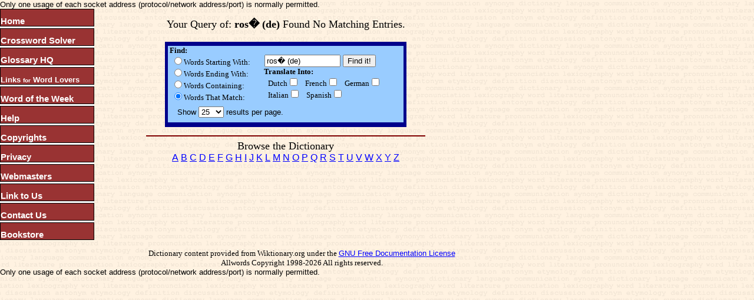

--- FILE ---
content_type: text/html
request_url: https://www.allwords.com/query.php?SearchType=3&Keyword=ros%E9+%28de%29&goquery=Find+it%21&Language=NLD
body_size: 7730
content:
<html><head><meta http-equiv="Content-Type" content="text/html; charset=utf-8"/>
<script>var __ezHttpConsent={setByCat:function(src,tagType,attributes,category,force,customSetScriptFn=null){var setScript=function(){if(force||window.ezTcfConsent[category]){if(typeof customSetScriptFn==='function'){customSetScriptFn();}else{var scriptElement=document.createElement(tagType);scriptElement.src=src;attributes.forEach(function(attr){for(var key in attr){if(attr.hasOwnProperty(key)){scriptElement.setAttribute(key,attr[key]);}}});var firstScript=document.getElementsByTagName(tagType)[0];firstScript.parentNode.insertBefore(scriptElement,firstScript);}}};if(force||(window.ezTcfConsent&&window.ezTcfConsent.loaded)){setScript();}else if(typeof getEzConsentData==="function"){getEzConsentData().then(function(ezTcfConsent){if(ezTcfConsent&&ezTcfConsent.loaded){setScript();}else{console.error("cannot get ez consent data");force=true;setScript();}});}else{force=true;setScript();console.error("getEzConsentData is not a function");}},};</script>
<script>var ezTcfConsent=window.ezTcfConsent?window.ezTcfConsent:{loaded:false,store_info:false,develop_and_improve_services:false,measure_ad_performance:false,measure_content_performance:false,select_basic_ads:false,create_ad_profile:false,select_personalized_ads:false,create_content_profile:false,select_personalized_content:false,understand_audiences:false,use_limited_data_to_select_content:false,};function getEzConsentData(){return new Promise(function(resolve){document.addEventListener("ezConsentEvent",function(event){var ezTcfConsent=event.detail.ezTcfConsent;resolve(ezTcfConsent);});});}</script>
<script>if(typeof _setEzCookies!=='function'){function _setEzCookies(ezConsentData){var cookies=window.ezCookieQueue;for(var i=0;i<cookies.length;i++){var cookie=cookies[i];if(ezConsentData&&ezConsentData.loaded&&ezConsentData[cookie.tcfCategory]){document.cookie=cookie.name+"="+cookie.value;}}}}
window.ezCookieQueue=window.ezCookieQueue||[];if(typeof addEzCookies!=='function'){function addEzCookies(arr){window.ezCookieQueue=[...window.ezCookieQueue,...arr];}}
addEzCookies([{name:"ezoab_415",value:"mod1; Path=/; Domain=allwords.com; Max-Age=7200",tcfCategory:"store_info",isEzoic:"true",},{name:"ezosuibasgeneris-1",value:"d865f0d3-d81b-44cb-64fe-4a4eaca8aeba; Path=/; Domain=allwords.com; Expires=Sun, 17 Jan 2027 00:05:29 UTC; Secure; SameSite=None",tcfCategory:"understand_audiences",isEzoic:"true",}]);if(window.ezTcfConsent&&window.ezTcfConsent.loaded){_setEzCookies(window.ezTcfConsent);}else if(typeof getEzConsentData==="function"){getEzConsentData().then(function(ezTcfConsent){if(ezTcfConsent&&ezTcfConsent.loaded){_setEzCookies(window.ezTcfConsent);}else{console.error("cannot get ez consent data");_setEzCookies(window.ezTcfConsent);}});}else{console.error("getEzConsentData is not a function");_setEzCookies(window.ezTcfConsent);}</script><script type="text/javascript" data-ezscrex='false' data-cfasync='false'>window._ezaq = Object.assign({"edge_cache_status":11,"edge_response_time":10123,"url":"https://www.allwords.com/query.php?SearchType=3\u0026Keyword=ros%E9+%28de%29\u0026goquery=Find+it%21\u0026Language=NLD"}, typeof window._ezaq !== "undefined" ? window._ezaq : {});</script><script type="text/javascript" data-ezscrex='false' data-cfasync='false'>window._ezaq = Object.assign({"ab_test_id":"mod1"}, typeof window._ezaq !== "undefined" ? window._ezaq : {});window.__ez=window.__ez||{};window.__ez.tf={};</script><script type="text/javascript" data-ezscrex='false' data-cfasync='false'>window.ezDisableAds = true;</script>
<script data-ezscrex='false' data-cfasync='false' data-pagespeed-no-defer>var __ez=__ez||{};__ez.stms=Date.now();__ez.evt={};__ez.script={};__ez.ck=__ez.ck||{};__ez.template={};__ez.template.isOrig=true;__ez.queue=__ez.queue||function(){var e=0,i=0,t=[],n=!1,o=[],r=[],s=!0,a=function(e,i,n,o,r,s,a){var l=arguments.length>7&&void 0!==arguments[7]?arguments[7]:window,d=this;this.name=e,this.funcName=i,this.parameters=null===n?null:w(n)?n:[n],this.isBlock=o,this.blockedBy=r,this.deleteWhenComplete=s,this.isError=!1,this.isComplete=!1,this.isInitialized=!1,this.proceedIfError=a,this.fWindow=l,this.isTimeDelay=!1,this.process=function(){f("... func = "+e),d.isInitialized=!0,d.isComplete=!0,f("... func.apply: "+e);var i=d.funcName.split("."),n=null,o=this.fWindow||window;i.length>3||(n=3===i.length?o[i[0]][i[1]][i[2]]:2===i.length?o[i[0]][i[1]]:o[d.funcName]),null!=n&&n.apply(null,this.parameters),!0===d.deleteWhenComplete&&delete t[e],!0===d.isBlock&&(f("----- F'D: "+d.name),m())}},l=function(e,i,t,n,o,r,s){var a=arguments.length>7&&void 0!==arguments[7]?arguments[7]:window,l=this;this.name=e,this.path=i,this.async=o,this.defer=r,this.isBlock=t,this.blockedBy=n,this.isInitialized=!1,this.isError=!1,this.isComplete=!1,this.proceedIfError=s,this.fWindow=a,this.isTimeDelay=!1,this.isPath=function(e){return"/"===e[0]&&"/"!==e[1]},this.getSrc=function(e){return void 0!==window.__ezScriptHost&&this.isPath(e)&&"banger.js"!==this.name?window.__ezScriptHost+e:e},this.process=function(){l.isInitialized=!0,f("... file = "+e);var i=this.fWindow?this.fWindow.document:document,t=i.createElement("script");t.src=this.getSrc(this.path),!0===o?t.async=!0:!0===r&&(t.defer=!0),t.onerror=function(){var e={url:window.location.href,name:l.name,path:l.path,user_agent:window.navigator.userAgent};"undefined"!=typeof _ezaq&&(e.pageview_id=_ezaq.page_view_id);var i=encodeURIComponent(JSON.stringify(e)),t=new XMLHttpRequest;t.open("GET","//g.ezoic.net/ezqlog?d="+i,!0),t.send(),f("----- ERR'D: "+l.name),l.isError=!0,!0===l.isBlock&&m()},t.onreadystatechange=t.onload=function(){var e=t.readyState;f("----- F'D: "+l.name),e&&!/loaded|complete/.test(e)||(l.isComplete=!0,!0===l.isBlock&&m())},i.getElementsByTagName("head")[0].appendChild(t)}},d=function(e,i){this.name=e,this.path="",this.async=!1,this.defer=!1,this.isBlock=!1,this.blockedBy=[],this.isInitialized=!0,this.isError=!1,this.isComplete=i,this.proceedIfError=!1,this.isTimeDelay=!1,this.process=function(){}};function c(e,i,n,s,a,d,c,u,f){var m=new l(e,i,n,s,a,d,c,f);!0===u?o[e]=m:r[e]=m,t[e]=m,h(m)}function h(e){!0!==u(e)&&0!=s&&e.process()}function u(e){if(!0===e.isTimeDelay&&!1===n)return f(e.name+" blocked = TIME DELAY!"),!0;if(w(e.blockedBy))for(var i=0;i<e.blockedBy.length;i++){var o=e.blockedBy[i];if(!1===t.hasOwnProperty(o))return f(e.name+" blocked = "+o),!0;if(!0===e.proceedIfError&&!0===t[o].isError)return!1;if(!1===t[o].isComplete)return f(e.name+" blocked = "+o),!0}return!1}function f(e){var i=window.location.href,t=new RegExp("[?&]ezq=([^&#]*)","i").exec(i);"1"===(t?t[1]:null)&&console.debug(e)}function m(){++e>200||(f("let's go"),p(o),p(r))}function p(e){for(var i in e)if(!1!==e.hasOwnProperty(i)){var t=e[i];!0===t.isComplete||u(t)||!0===t.isInitialized||!0===t.isError?!0===t.isError?f(t.name+": error"):!0===t.isComplete?f(t.name+": complete already"):!0===t.isInitialized&&f(t.name+": initialized already"):t.process()}}function w(e){return"[object Array]"==Object.prototype.toString.call(e)}return window.addEventListener("load",(function(){setTimeout((function(){n=!0,f("TDELAY -----"),m()}),5e3)}),!1),{addFile:c,addFileOnce:function(e,i,n,o,r,s,a,l,d){t[e]||c(e,i,n,o,r,s,a,l,d)},addDelayFile:function(e,i){var n=new l(e,i,!1,[],!1,!1,!0);n.isTimeDelay=!0,f(e+" ...  FILE! TDELAY"),r[e]=n,t[e]=n,h(n)},addFunc:function(e,n,s,l,d,c,u,f,m,p){!0===c&&(e=e+"_"+i++);var w=new a(e,n,s,l,d,u,f,p);!0===m?o[e]=w:r[e]=w,t[e]=w,h(w)},addDelayFunc:function(e,i,n){var o=new a(e,i,n,!1,[],!0,!0);o.isTimeDelay=!0,f(e+" ...  FUNCTION! TDELAY"),r[e]=o,t[e]=o,h(o)},items:t,processAll:m,setallowLoad:function(e){s=e},markLoaded:function(e){if(e&&0!==e.length){if(e in t){var i=t[e];!0===i.isComplete?f(i.name+" "+e+": error loaded duplicate"):(i.isComplete=!0,i.isInitialized=!0)}else t[e]=new d(e,!0);f("markLoaded dummyfile: "+t[e].name)}},logWhatsBlocked:function(){for(var e in t)!1!==t.hasOwnProperty(e)&&u(t[e])}}}();__ez.evt.add=function(e,t,n){e.addEventListener?e.addEventListener(t,n,!1):e.attachEvent?e.attachEvent("on"+t,n):e["on"+t]=n()},__ez.evt.remove=function(e,t,n){e.removeEventListener?e.removeEventListener(t,n,!1):e.detachEvent?e.detachEvent("on"+t,n):delete e["on"+t]};__ez.script.add=function(e){var t=document.createElement("script");t.src=e,t.async=!0,t.type="text/javascript",document.getElementsByTagName("head")[0].appendChild(t)};__ez.dot=__ez.dot||{};__ez.queue.addFileOnce('/detroitchicago/boise.js', '/detroitchicago/boise.js?gcb=195-0&cb=5', true, [], true, false, true, false);__ez.queue.addFileOnce('/parsonsmaize/abilene.js', '/parsonsmaize/abilene.js?gcb=195-0&cb=e80eca0cdb', true, [], true, false, true, false);__ez.queue.addFileOnce('/parsonsmaize/mulvane.js', '/parsonsmaize/mulvane.js?gcb=195-0&cb=e75e48eec0', true, ['/parsonsmaize/abilene.js'], true, false, true, false);__ez.queue.addFileOnce('/detroitchicago/birmingham.js', '/detroitchicago/birmingham.js?gcb=195-0&cb=539c47377c', true, ['/parsonsmaize/abilene.js'], true, false, true, false);</script>
<script data-ezscrex="false" type="text/javascript" data-cfasync="false">window._ezaq = Object.assign({"ad_cache_level":0,"adpicker_placement_cnt":0,"ai_placeholder_cache_level":0,"ai_placeholder_placement_cnt":-1,"domain":"allwords.com","domain_id":415,"ezcache_level":0,"ezcache_skip_code":14,"has_bad_image":0,"has_bad_words":0,"is_sitespeed":0,"lt_cache_level":0,"response_size":18224,"response_size_orig":12323,"response_time_orig":10114,"template_id":5,"url":"https://www.allwords.com/query.php?SearchType=3\u0026Keyword=ros%E9+%28de%29\u0026goquery=Find+it%21\u0026Language=NLD","word_count":0,"worst_bad_word_level":0}, typeof window._ezaq !== "undefined" ? window._ezaq : {});__ez.queue.markLoaded('ezaqBaseReady');</script>
<script type='text/javascript' data-ezscrex='false' data-cfasync='false'>
window.ezAnalyticsStatic = true;

function analyticsAddScript(script) {
	var ezDynamic = document.createElement('script');
	ezDynamic.type = 'text/javascript';
	ezDynamic.innerHTML = script;
	document.head.appendChild(ezDynamic);
}
function getCookiesWithPrefix() {
    var allCookies = document.cookie.split(';');
    var cookiesWithPrefix = {};

    for (var i = 0; i < allCookies.length; i++) {
        var cookie = allCookies[i].trim();

        for (var j = 0; j < arguments.length; j++) {
            var prefix = arguments[j];
            if (cookie.indexOf(prefix) === 0) {
                var cookieParts = cookie.split('=');
                var cookieName = cookieParts[0];
                var cookieValue = cookieParts.slice(1).join('=');
                cookiesWithPrefix[cookieName] = decodeURIComponent(cookieValue);
                break; // Once matched, no need to check other prefixes
            }
        }
    }

    return cookiesWithPrefix;
}
function productAnalytics() {
	var d = {"pr":[6],"omd5":"a2f32513da2ee4431181d373ee08797a","nar":"risk score"};
	d.u = _ezaq.url;
	d.p = _ezaq.page_view_id;
	d.v = _ezaq.visit_uuid;
	d.ab = _ezaq.ab_test_id;
	d.e = JSON.stringify(_ezaq);
	d.ref = document.referrer;
	d.c = getCookiesWithPrefix('active_template', 'ez', 'lp_');
	if(typeof ez_utmParams !== 'undefined') {
		d.utm = ez_utmParams;
	}

	var dataText = JSON.stringify(d);
	var xhr = new XMLHttpRequest();
	xhr.open('POST','/ezais/analytics?cb=1', true);
	xhr.onload = function () {
		if (xhr.status!=200) {
            return;
		}

        if(document.readyState !== 'loading') {
            analyticsAddScript(xhr.response);
            return;
        }

        var eventFunc = function() {
            if(document.readyState === 'loading') {
                return;
            }
            document.removeEventListener('readystatechange', eventFunc, false);
            analyticsAddScript(xhr.response);
        };

        document.addEventListener('readystatechange', eventFunc, false);
	};
	xhr.setRequestHeader('Content-Type','text/plain');
	xhr.send(dataText);
}
__ez.queue.addFunc("productAnalytics", "productAnalytics", null, true, ['ezaqBaseReady'], false, false, false, true);
</script><base href="https://www.allwords.com/query.php?SearchType=3&amp;Keyword=ros%E9+%28de%29&amp;goquery=Find+it%21&amp;Language=NLD"/><link rel='canonical' href='https://www.allwords.com/query.php?SearchType=3&amp;Keyword=ros%E9+%28de%29&amp;goquery=Find+it%21&amp;Language=NLD' />
<script type='text/javascript'>
var ezoTemplate = 'orig_site';
var ezouid = '1';
var ezoFormfactor = '1';
</script><script data-ezscrex="false" type='text/javascript'>
var soc_app_id = '0';
var did = 415;
var ezdomain = 'allwords.com';
var ezoicSearchable = 1;
</script></head><body background="//www.allwords.com/images/bg.gif" bgcolor="#ffffff" leftmargin="0" topmargin="0" marginheight="0" marginwidth="0">Only one usage of each socket address (protocol/network address/port) is normally permitted.





		

<title>Definition of ros� (de)</title>

<meta name="description" content="Definition of ros� (de) with German, Dutch, French, Italian, and Spanish translations and search.  Pronunciation sound files."/>

<meta name="keywords" content="ros� (de), dictionaries, dictionary, pronunciation, multi-lingual, multilingual, vocabulary, translations, definition, definitions,  English, British, German, Dutch, Italian, Spanish, French, translator,translate"/>

<link rel="stylesheet" type="text/css" href="include/style.css"/>




<table width="800" cellspacing="0" cellpadding="0" border="0">
	<tbody><tr valign="TOP">
		<td valign="TOP" width="140">
			<table width="160" border="0" cellpadding="0" cellspacing="0" id="gmenu">
<tbody><tr><td align="center">
</td></tr>
  <tr>
    <td class="menuset"><a href="//www.allwords.com/" onclick="flag=0">Home                   </a></td>
  </tr>
    <tr>
    <td><img src="nspacer.gif"/></td>
  </tr>
    <tr>
    <td class="menuset"><a href="//www.allwords.com/solver.php" onclick="flag=0">Crossword Solver</a></td>
  </tr>
    <tr>
    <td><img src="nspacer.gif"/></td>
  </tr>
    <tr>
    <td class="menuset"><a href="//www.allwords.com/glossary.php" onclick="flag=0">Glossary HQ</a></td>
  </tr>
    <tr>
    <td><img src="nspacer.gif"/></td>
  </tr>
    <tr>
    <td class="menuset2"><a title="Word Lovers links" href="//www.allwords.com/wlinks.php" onclick="flag=0">Links <font size="-2">for</font> Word Lovers</a></td>
  </tr>
    <tr>
    <td><img src="nspacer.gif"/></td>
  </tr>
    <tr>
    <td class="menuset"><a href="//www.allwords.com/wow.php" onclick="flag=0">Word of the Week</a></td>
  </tr>
 <tr>
    <td><img src="nspacer.gif"/></td>
  </tr>
  <tr>
    <td class="menuset"><a href="//www.allwords.com/allwords-help.php" onclick="flag=0">Help                      </a></td>
  </tr>
    <tr>
    <td><img src="nspacer.gif"/></td>
  </tr>
    <tr>
    <td class="menuset"><a href="//www.allwords.com/copyright.php" onclick="flag=0">Copyrights           </a></td>
  </tr>
    <tr>
    <td><img src="nspacer.gif"/></td>
  </tr>
    <tr>
    <td class="menuset"><a href="//www.allwords.com/privacy.php" onclick="flag=0">Privacy                 </a></td>
  </tr>
    <tr>
    <td><img src="nspacer.gif"/></td>
  </tr>
    <tr>
    <td class="menuset"><a href="//www.allwords.com/allwords-search-box.php" onclick="flag=0">Webmasters</a></td>
  </tr>
    <tr>
    <td><img src="nspacer.gif"/></td>
  </tr>
    <tr>
    <td class="menuset"><a title="Link to Allwords" href="//www.allwords.com/link-to-allwords.php" onclick="flag=0">Link to Us</a></td>
  </tr>
    <tr>
    <td><img src="nspacer.gif"/></td>
  </tr>
    <tr>

    </tr><tr>
    <td class="menuset"><a href="13gtfagt.php">Contact Us           </a></td>
  </tr>
    <tr>
    <td><img src="nspacer.gif"/></td>
  </tr>
    <tr>
    <td class="menuset"><a href="http://www.alittlegreenbook.com" target="_new" onclick="flag=0">Bookstore            </a></td>
  </tr>
</tbody></table>


		</td>
		<td width="10">
			 
		</td>
		<td>
			<center>
<!-- google_ad_section_start -->
			<br/>			<form method="post" action="//www.allwords.com/query.php"><input type="hidden" name="Keyword" value="ros� (de)"/><input type="hidden" name="rAHD" value=""/><input type="hidden" name="rAND" value=""/><input type="hidden" name="SearchType" value="3"/><input type="hidden" name="NLD" value="0"/><input type="hidden" name="FRA" value="0"/><input type="hidden" name="DEU" value="0"/><input type="hidden" name="ITA" value="0"/><input type="hidden" name="ESP" value="0"/><input type="hidden" name="Language" value="ENG"/><center><font size="+1" color="BLACK" face="Tahoma">Your Query of: <b>ros� (de)</b> Found No Matching Entries.</font></center><p><table><tbody><tr><td align="left"></td></tr></tbody></table><input type="hidden" name="Keyword" value="ros� (de)"/><input type="hidden" name="rAHD" value=""/><input type="hidden" name="rAND" value=""/><input type="hidden" name="SearchType" value="3"/><input type="hidden" name="NLD" value="0"/><input type="hidden" name="FRA" value="0"/><input type="hidden" name="DEU" value="0"/><input type="hidden" name="ITA" value="0"/><input type="hidden" name="ESP" value="0"/><input type="hidden" name="Language" value="ENG"/></form></p>			<p>
			</p><form action="//www.allwords.com/query.php">
        <table bgcolor="darkblue" border="0" cellpadding="0" cellspacing="0" height="145" width="410">
                <tbody>
                <tr>
                        <td align="middle">
                                <table bgcolor="#99ccff" border="0" cellpadding="0" cellspacing="0" width="400" height="130">
                                        <tbody>
                                        <tr>
                                                <td valign="TOP" width="40%">
                                                        <font size="-1" color="BLACK" face="Tahoma">
                                                        <b> Find:</b><br/>
                                                          <input type="Radio" name="SearchType" value="0"/>Words Starting With:<br/>
                                                          <input type="Radio" name="SearchType" value="1"/>Words Ending With:<br/>
                                                          <input type="Radio" name="SearchType" value="2"/>Words Containing:<br/>
                                                          <input type="Radio" name="SearchType" value="3" checked=""/>Words That Match:</font>
                                                </td>
                                                <td height="30" valign="top">
<br/>
                                                         <input name="Keyword" size="14" value="ros� (de)"/> <input alt="Find it!" name="goquery" type="submit" value="Find it!"/><br/>

<input type="hidden" name="Language" value="ENG"/>
                                                        <font size="-1" color="BLACK" face="Tahoma"> <b>Translate Into:</b><br/>  </font>
                                                        <font size="-1" color="BLACK" face="Tahoma">Dutch<input type="Checkbox" name="NLD" value="1"/>  </font>
                                                        <font size="-1" color="BLACK" face="Tahoma">French<input type="Checkbox" name="FRA" value="1"/>  </font>
                                                        <font size="-1" color="BLACK" face="Tahoma">German<input type="Checkbox" name="DEU" value="1"/><br/>  </font>
                                                        <font size="-1" color="BLACK" face="Tahoma">Italian<input type="Checkbox" name="ITA" value="1"/>  </font>
                                                        <font size="-1" color="BLACK" face="Tahoma">Spanish<input type="Checkbox" name="ESP" value="1"/></font>
                                                </td>
                                        </tr>
<tr>
<td colspan="2">
   
Show <select name="v_PageSize">
<option value="5">5</option><option value="10">10</option><option value="15">15</option><option value="20">20</option><option value="25" selected="">25</option><option value="50">50</option><option value="100">100</option><option value="250">250</option><option value="500">500</option></select> results per page.
</td></tr>
                                        </tbody>
                                </table>
                        </td>
                </tr>
                </tbody>
        </table>
        </form></center>
			
<!-- google_ad_section_end -->
						
			<center>
			<hr width="75%" color="maroon"/>
<font face="Tahoma" size="4">
Browse the Dictionary
</font>
<font face="Tahoma" size="3">
<br/>
<a href="//www.allwords.com/a-azymous.php" onclick="flag=0">A</a>
<a href="//www.allwords.com/b-byzants.php" onclick="flag=0">B</a>
<a href="//www.allwords.com/c-czechs.php" onclick="flag=0">C</a>
<a href="//www.allwords.com/d-dzongkha.php" onclick="flag=0">D</a>
<a href="//www.allwords.com/e-ezra.php" onclick="flag=0">E</a>
<a href="//www.allwords.com/f-fyrom.php" onclick="flag=0">F</a>
<a href="//www.allwords.com/g-gyves.php" onclick="flag=0">G</a>
<a href="//www.allwords.com/h-hythe.php" onclick="flag=0">H</a>
<a href="//www.allwords.com/i-izzat.php" onclick="flag=0">I</a>
<a href="//www.allwords.com/j-jyutping.php" onclick="flag=0">J</a>
<a href="//www.allwords.com/k-kyustendil.php" onclick="flag=0">K</a>
<a href="//www.allwords.com/l-lz.php" onclick="flag=0">L</a>
<a href="//www.allwords.com/m-myxomatosis.php" onclick="flag=0">M</a>
<a href="//www.allwords.com/n-nzpif.php" onclick="flag=0">N</a>
<a href="//www.allwords.com/o-ozumo.php" onclick="flag=0">O</a>
<a href="//www.allwords.com/p-pzev.php" onclick="flag=0">P</a>
<a href="//www.allwords.com/q-qwerty+phenomenon.php" onclick="flag=0">Q</a>
<a href="//www.allwords.com/r-rzhevsky.php" onclick="flag=0">R</a>
<a href="//www.allwords.com/s-szlachta.php" onclick="flag=0">S</a>
<a href="//www.allwords.com/t-tzutujil.php" onclick="flag=0">T</a>
<a href="//www.allwords.com/u-uzi.php" onclick="flag=0">U</a>
<a href="//www.allwords.com/v-vysar.php" onclick="flag=0">V</a>
<a href="//www.allwords.com/w-wz.php" onclick="flag=0">W</a>
<a href="//www.allwords.com/x-xystus.php" onclick="flag=0">X</a>
<a href="//www.allwords.com/y-yy.php" onclick="flag=0">Y</a>
<a href="//www.allwords.com/z-zzz.php" onclick="flag=0">Z</a>
</font>

<p></p>
			</center>

		</td>
	<td><p> <!-----<table height="250"><tr><td> <P> <P></td></tr></table><P>  --->
</p>
		</td>
</tr>
</tbody></table>
<p> 

<table border="0" cellpadding="0" cellspacing="0" width="80%">
	<tbody>
					<tr>
			<td width="25%">
				 
			</td>
  			<td>
 
			</td>
		</tr>
		<tr>
			<td colspan="2" align="center">
<font face="Tahoma" point-size="10">Dictionary content provided from Wiktionary.org under the <a href="//www.allwords.com//gnu_fdl.php">GNU Free Documentation License</a></font><br/>				<font face="Tahoma" point-size="10">Allwords 
					Copyright 1998-2026 All rights reserved.
				</font>
			</td>
		</tr>
	</tbody>
</table>


<!--<TABLE border=0 cellPadding=0 cellSpacing=0 width="100%">
	<TR colspan=4>
		<TD height=3>
			<IMG height=1 src="//www.allwords.com/images/spacer.gif" width=1>
		</TD>
	</TR>
	<TR colspan=4>
		<td align="center">
			 
		</td>
	</tr>
	<TR colspan=4>
		<TD height=3>
			<IMG height=1 src="//www.allwords.com/images/spacer.gif" width=1>
		</TD>
	</TR>
</table>
<TABLE border=0 cellPadding=0 cellSpacing=0 width="100%">
	<TBODY>
		<TR bgColor=#990000>
			<TD height=3><IMG height=1 src="//www.allwords.com/images/spacer.gif" width=1></TD>
		</TR>
	</TBODY>
</TABLE>
<TABLE border=0 cellPadding=2 cellSpacing=2>
	<TBODY>
		<TR>
		</TR>
	</TBODY>
</TABLE>
<TABLE border=0 cellPadding=0 cellSpacing=0 width="100%">
	<TBODY>
		<TR bgColor=#990000>
			<TD height=3><IMG height=1 src="//www.allwords.com/images/spacer.gif" width=1></TD>
		</TR>
	</TBODY>
</TABLE>
<TABLE border=0 cellPadding=0 cellSpacing=0 width="800">
	<TBODY>
		<TR>
        </TR>
	</TBODY>
</TABLE>-->
 


                  

Only one usage of each socket address (protocol/network address/port) is normally permitted.
</p><script data-cfasync="false">function _emitEzConsentEvent(){var customEvent=new CustomEvent("ezConsentEvent",{detail:{ezTcfConsent:window.ezTcfConsent},bubbles:true,cancelable:true,});document.dispatchEvent(customEvent);}
(function(window,document){function _setAllEzConsentTrue(){window.ezTcfConsent.loaded=true;window.ezTcfConsent.store_info=true;window.ezTcfConsent.develop_and_improve_services=true;window.ezTcfConsent.measure_ad_performance=true;window.ezTcfConsent.measure_content_performance=true;window.ezTcfConsent.select_basic_ads=true;window.ezTcfConsent.create_ad_profile=true;window.ezTcfConsent.select_personalized_ads=true;window.ezTcfConsent.create_content_profile=true;window.ezTcfConsent.select_personalized_content=true;window.ezTcfConsent.understand_audiences=true;window.ezTcfConsent.use_limited_data_to_select_content=true;window.ezTcfConsent.select_personalized_content=true;}
function _clearEzConsentCookie(){document.cookie="ezCMPCookieConsent=tcf2;Domain=.allwords.com;Path=/;expires=Thu, 01 Jan 1970 00:00:00 GMT";}
_clearEzConsentCookie();if(typeof window.__tcfapi!=="undefined"){window.ezgconsent=false;var amazonHasRun=false;function _ezAllowed(tcdata,purpose){return(tcdata.purpose.consents[purpose]||tcdata.purpose.legitimateInterests[purpose]);}
function _handleConsentDecision(tcdata){window.ezTcfConsent.loaded=true;if(!tcdata.vendor.consents["347"]&&!tcdata.vendor.legitimateInterests["347"]){window._emitEzConsentEvent();return;}
window.ezTcfConsent.store_info=_ezAllowed(tcdata,"1");window.ezTcfConsent.develop_and_improve_services=_ezAllowed(tcdata,"10");window.ezTcfConsent.measure_content_performance=_ezAllowed(tcdata,"8");window.ezTcfConsent.select_basic_ads=_ezAllowed(tcdata,"2");window.ezTcfConsent.create_ad_profile=_ezAllowed(tcdata,"3");window.ezTcfConsent.select_personalized_ads=_ezAllowed(tcdata,"4");window.ezTcfConsent.create_content_profile=_ezAllowed(tcdata,"5");window.ezTcfConsent.measure_ad_performance=_ezAllowed(tcdata,"7");window.ezTcfConsent.use_limited_data_to_select_content=_ezAllowed(tcdata,"11");window.ezTcfConsent.select_personalized_content=_ezAllowed(tcdata,"6");window.ezTcfConsent.understand_audiences=_ezAllowed(tcdata,"9");window._emitEzConsentEvent();}
function _handleGoogleConsentV2(tcdata){if(!tcdata||!tcdata.purpose||!tcdata.purpose.consents){return;}
var googConsentV2={};if(tcdata.purpose.consents[1]){googConsentV2.ad_storage='granted';googConsentV2.analytics_storage='granted';}
if(tcdata.purpose.consents[3]&&tcdata.purpose.consents[4]){googConsentV2.ad_personalization='granted';}
if(tcdata.purpose.consents[1]&&tcdata.purpose.consents[7]){googConsentV2.ad_user_data='granted';}
if(googConsentV2.analytics_storage=='denied'){gtag('set','url_passthrough',true);}
gtag('consent','update',googConsentV2);}
__tcfapi("addEventListener",2,function(tcdata,success){if(!success||!tcdata){window._emitEzConsentEvent();return;}
if(!tcdata.gdprApplies){_setAllEzConsentTrue();window._emitEzConsentEvent();return;}
if(tcdata.eventStatus==="useractioncomplete"||tcdata.eventStatus==="tcloaded"){if(typeof gtag!='undefined'){_handleGoogleConsentV2(tcdata);}
_handleConsentDecision(tcdata);if(tcdata.purpose.consents["1"]===true&&tcdata.vendor.consents["755"]!==false){window.ezgconsent=true;(adsbygoogle=window.adsbygoogle||[]).pauseAdRequests=0;}
if(window.__ezconsent){__ezconsent.setEzoicConsentSettings(ezConsentCategories);}
__tcfapi("removeEventListener",2,function(success){return null;},tcdata.listenerId);if(!(tcdata.purpose.consents["1"]===true&&_ezAllowed(tcdata,"2")&&_ezAllowed(tcdata,"3")&&_ezAllowed(tcdata,"4"))){if(typeof __ez=="object"&&typeof __ez.bit=="object"&&typeof window["_ezaq"]=="object"&&typeof window["_ezaq"]["page_view_id"]=="string"){__ez.bit.Add(window["_ezaq"]["page_view_id"],[new __ezDotData("non_personalized_ads",true),]);}}}});}else{_setAllEzConsentTrue();window._emitEzConsentEvent();}})(window,document);</script><script defer src="https://static.cloudflareinsights.com/beacon.min.js/vcd15cbe7772f49c399c6a5babf22c1241717689176015" integrity="sha512-ZpsOmlRQV6y907TI0dKBHq9Md29nnaEIPlkf84rnaERnq6zvWvPUqr2ft8M1aS28oN72PdrCzSjY4U6VaAw1EQ==" data-cf-beacon='{"version":"2024.11.0","token":"7efc728e61fc4f0b8e472dc10f4bf444","r":1,"server_timing":{"name":{"cfCacheStatus":true,"cfEdge":true,"cfExtPri":true,"cfL4":true,"cfOrigin":true,"cfSpeedBrain":true},"location_startswith":null}}' crossorigin="anonymous"></script>
</body></html>